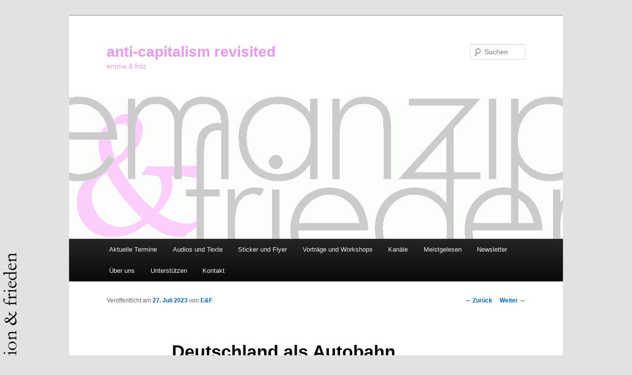

--- FILE ---
content_type: text/html; charset=UTF-8
request_url: http://emafrie.de/deutschland-als-autobahn/
body_size: 16126
content:
<!DOCTYPE html>
<!--[if IE 6]>
<html id="ie6" lang="de">
<![endif]-->
<!--[if IE 7]>
<html id="ie7" lang="de">
<![endif]-->
<!--[if IE 8]>
<html id="ie8" lang="de">
<![endif]-->
<!--[if !(IE 6) & !(IE 7) & !(IE 8)]><!-->
<html lang="de">
<!--<![endif]-->
<head>
<meta charset="UTF-8" />
<meta name="viewport" content="width=device-width" />
<title>
Deutschland als Autobahn | anti-capitalism revisited	</title>
<link rel="profile" href="https://gmpg.org/xfn/11" />
<link rel="stylesheet" type="text/css" media="all" href="http://emafrie.de/wp-content/themes/twentyeleven/style.css?ver=20240716" />
<link rel="pingback" href="http://emafrie.de/xmlrpc.php">
<!--[if lt IE 9]>
<script src="http://emafrie.de/wp-content/themes/twentyeleven/js/html5.js?ver=3.7.0" type="text/javascript"></script>
<![endif]-->
<meta name='robots' content='max-image-preview:large' />
	<style>img:is([sizes="auto" i], [sizes^="auto," i]) { contain-intrinsic-size: 3000px 1500px }</style>
	<link rel="alternate" type="application/rss+xml" title="anti-capitalism revisited &raquo; Feed" href="https://emafrie.de/feed/" />
<link rel="alternate" type="application/rss+xml" title="anti-capitalism revisited &raquo; Kommentar-Feed" href="https://emafrie.de/comments/feed/" />
<link rel="alternate" type="application/rss+xml" title="anti-capitalism revisited &raquo; Deutschland als Autobahn-Kommentar-Feed" href="https://emafrie.de/deutschland-als-autobahn/feed/" />
<script type="text/javascript">
/* <![CDATA[ */
window._wpemojiSettings = {"baseUrl":"https:\/\/s.w.org\/images\/core\/emoji\/15.0.3\/72x72\/","ext":".png","svgUrl":"https:\/\/s.w.org\/images\/core\/emoji\/15.0.3\/svg\/","svgExt":".svg","source":{"concatemoji":"http:\/\/emafrie.de\/wp-includes\/js\/wp-emoji-release.min.js?ver=6.7.4"}};
/*! This file is auto-generated */
!function(i,n){var o,s,e;function c(e){try{var t={supportTests:e,timestamp:(new Date).valueOf()};sessionStorage.setItem(o,JSON.stringify(t))}catch(e){}}function p(e,t,n){e.clearRect(0,0,e.canvas.width,e.canvas.height),e.fillText(t,0,0);var t=new Uint32Array(e.getImageData(0,0,e.canvas.width,e.canvas.height).data),r=(e.clearRect(0,0,e.canvas.width,e.canvas.height),e.fillText(n,0,0),new Uint32Array(e.getImageData(0,0,e.canvas.width,e.canvas.height).data));return t.every(function(e,t){return e===r[t]})}function u(e,t,n){switch(t){case"flag":return n(e,"\ud83c\udff3\ufe0f\u200d\u26a7\ufe0f","\ud83c\udff3\ufe0f\u200b\u26a7\ufe0f")?!1:!n(e,"\ud83c\uddfa\ud83c\uddf3","\ud83c\uddfa\u200b\ud83c\uddf3")&&!n(e,"\ud83c\udff4\udb40\udc67\udb40\udc62\udb40\udc65\udb40\udc6e\udb40\udc67\udb40\udc7f","\ud83c\udff4\u200b\udb40\udc67\u200b\udb40\udc62\u200b\udb40\udc65\u200b\udb40\udc6e\u200b\udb40\udc67\u200b\udb40\udc7f");case"emoji":return!n(e,"\ud83d\udc26\u200d\u2b1b","\ud83d\udc26\u200b\u2b1b")}return!1}function f(e,t,n){var r="undefined"!=typeof WorkerGlobalScope&&self instanceof WorkerGlobalScope?new OffscreenCanvas(300,150):i.createElement("canvas"),a=r.getContext("2d",{willReadFrequently:!0}),o=(a.textBaseline="top",a.font="600 32px Arial",{});return e.forEach(function(e){o[e]=t(a,e,n)}),o}function t(e){var t=i.createElement("script");t.src=e,t.defer=!0,i.head.appendChild(t)}"undefined"!=typeof Promise&&(o="wpEmojiSettingsSupports",s=["flag","emoji"],n.supports={everything:!0,everythingExceptFlag:!0},e=new Promise(function(e){i.addEventListener("DOMContentLoaded",e,{once:!0})}),new Promise(function(t){var n=function(){try{var e=JSON.parse(sessionStorage.getItem(o));if("object"==typeof e&&"number"==typeof e.timestamp&&(new Date).valueOf()<e.timestamp+604800&&"object"==typeof e.supportTests)return e.supportTests}catch(e){}return null}();if(!n){if("undefined"!=typeof Worker&&"undefined"!=typeof OffscreenCanvas&&"undefined"!=typeof URL&&URL.createObjectURL&&"undefined"!=typeof Blob)try{var e="postMessage("+f.toString()+"("+[JSON.stringify(s),u.toString(),p.toString()].join(",")+"));",r=new Blob([e],{type:"text/javascript"}),a=new Worker(URL.createObjectURL(r),{name:"wpTestEmojiSupports"});return void(a.onmessage=function(e){c(n=e.data),a.terminate(),t(n)})}catch(e){}c(n=f(s,u,p))}t(n)}).then(function(e){for(var t in e)n.supports[t]=e[t],n.supports.everything=n.supports.everything&&n.supports[t],"flag"!==t&&(n.supports.everythingExceptFlag=n.supports.everythingExceptFlag&&n.supports[t]);n.supports.everythingExceptFlag=n.supports.everythingExceptFlag&&!n.supports.flag,n.DOMReady=!1,n.readyCallback=function(){n.DOMReady=!0}}).then(function(){return e}).then(function(){var e;n.supports.everything||(n.readyCallback(),(e=n.source||{}).concatemoji?t(e.concatemoji):e.wpemoji&&e.twemoji&&(t(e.twemoji),t(e.wpemoji)))}))}((window,document),window._wpemojiSettings);
/* ]]> */
</script>
<style id='wp-emoji-styles-inline-css' type='text/css'>

	img.wp-smiley, img.emoji {
		display: inline !important;
		border: none !important;
		box-shadow: none !important;
		height: 1em !important;
		width: 1em !important;
		margin: 0 0.07em !important;
		vertical-align: -0.1em !important;
		background: none !important;
		padding: 0 !important;
	}
</style>
<link rel='stylesheet' id='wp-block-library-css' href='http://emafrie.de/wp-includes/css/dist/block-library/style.min.css?ver=6.7.4' type='text/css' media='all' />
<style id='wp-block-library-theme-inline-css' type='text/css'>
.wp-block-audio :where(figcaption){color:#555;font-size:13px;text-align:center}.is-dark-theme .wp-block-audio :where(figcaption){color:#ffffffa6}.wp-block-audio{margin:0 0 1em}.wp-block-code{border:1px solid #ccc;border-radius:4px;font-family:Menlo,Consolas,monaco,monospace;padding:.8em 1em}.wp-block-embed :where(figcaption){color:#555;font-size:13px;text-align:center}.is-dark-theme .wp-block-embed :where(figcaption){color:#ffffffa6}.wp-block-embed{margin:0 0 1em}.blocks-gallery-caption{color:#555;font-size:13px;text-align:center}.is-dark-theme .blocks-gallery-caption{color:#ffffffa6}:root :where(.wp-block-image figcaption){color:#555;font-size:13px;text-align:center}.is-dark-theme :root :where(.wp-block-image figcaption){color:#ffffffa6}.wp-block-image{margin:0 0 1em}.wp-block-pullquote{border-bottom:4px solid;border-top:4px solid;color:currentColor;margin-bottom:1.75em}.wp-block-pullquote cite,.wp-block-pullquote footer,.wp-block-pullquote__citation{color:currentColor;font-size:.8125em;font-style:normal;text-transform:uppercase}.wp-block-quote{border-left:.25em solid;margin:0 0 1.75em;padding-left:1em}.wp-block-quote cite,.wp-block-quote footer{color:currentColor;font-size:.8125em;font-style:normal;position:relative}.wp-block-quote:where(.has-text-align-right){border-left:none;border-right:.25em solid;padding-left:0;padding-right:1em}.wp-block-quote:where(.has-text-align-center){border:none;padding-left:0}.wp-block-quote.is-large,.wp-block-quote.is-style-large,.wp-block-quote:where(.is-style-plain){border:none}.wp-block-search .wp-block-search__label{font-weight:700}.wp-block-search__button{border:1px solid #ccc;padding:.375em .625em}:where(.wp-block-group.has-background){padding:1.25em 2.375em}.wp-block-separator.has-css-opacity{opacity:.4}.wp-block-separator{border:none;border-bottom:2px solid;margin-left:auto;margin-right:auto}.wp-block-separator.has-alpha-channel-opacity{opacity:1}.wp-block-separator:not(.is-style-wide):not(.is-style-dots){width:100px}.wp-block-separator.has-background:not(.is-style-dots){border-bottom:none;height:1px}.wp-block-separator.has-background:not(.is-style-wide):not(.is-style-dots){height:2px}.wp-block-table{margin:0 0 1em}.wp-block-table td,.wp-block-table th{word-break:normal}.wp-block-table :where(figcaption){color:#555;font-size:13px;text-align:center}.is-dark-theme .wp-block-table :where(figcaption){color:#ffffffa6}.wp-block-video :where(figcaption){color:#555;font-size:13px;text-align:center}.is-dark-theme .wp-block-video :where(figcaption){color:#ffffffa6}.wp-block-video{margin:0 0 1em}:root :where(.wp-block-template-part.has-background){margin-bottom:0;margin-top:0;padding:1.25em 2.375em}
</style>
<style id='classic-theme-styles-inline-css' type='text/css'>
/*! This file is auto-generated */
.wp-block-button__link{color:#fff;background-color:#32373c;border-radius:9999px;box-shadow:none;text-decoration:none;padding:calc(.667em + 2px) calc(1.333em + 2px);font-size:1.125em}.wp-block-file__button{background:#32373c;color:#fff;text-decoration:none}
</style>
<style id='global-styles-inline-css' type='text/css'>
:root{--wp--preset--aspect-ratio--square: 1;--wp--preset--aspect-ratio--4-3: 4/3;--wp--preset--aspect-ratio--3-4: 3/4;--wp--preset--aspect-ratio--3-2: 3/2;--wp--preset--aspect-ratio--2-3: 2/3;--wp--preset--aspect-ratio--16-9: 16/9;--wp--preset--aspect-ratio--9-16: 9/16;--wp--preset--color--black: #000;--wp--preset--color--cyan-bluish-gray: #abb8c3;--wp--preset--color--white: #fff;--wp--preset--color--pale-pink: #f78da7;--wp--preset--color--vivid-red: #cf2e2e;--wp--preset--color--luminous-vivid-orange: #ff6900;--wp--preset--color--luminous-vivid-amber: #fcb900;--wp--preset--color--light-green-cyan: #7bdcb5;--wp--preset--color--vivid-green-cyan: #00d084;--wp--preset--color--pale-cyan-blue: #8ed1fc;--wp--preset--color--vivid-cyan-blue: #0693e3;--wp--preset--color--vivid-purple: #9b51e0;--wp--preset--color--blue: #1982d1;--wp--preset--color--dark-gray: #373737;--wp--preset--color--medium-gray: #666;--wp--preset--color--light-gray: #e2e2e2;--wp--preset--gradient--vivid-cyan-blue-to-vivid-purple: linear-gradient(135deg,rgba(6,147,227,1) 0%,rgb(155,81,224) 100%);--wp--preset--gradient--light-green-cyan-to-vivid-green-cyan: linear-gradient(135deg,rgb(122,220,180) 0%,rgb(0,208,130) 100%);--wp--preset--gradient--luminous-vivid-amber-to-luminous-vivid-orange: linear-gradient(135deg,rgba(252,185,0,1) 0%,rgba(255,105,0,1) 100%);--wp--preset--gradient--luminous-vivid-orange-to-vivid-red: linear-gradient(135deg,rgba(255,105,0,1) 0%,rgb(207,46,46) 100%);--wp--preset--gradient--very-light-gray-to-cyan-bluish-gray: linear-gradient(135deg,rgb(238,238,238) 0%,rgb(169,184,195) 100%);--wp--preset--gradient--cool-to-warm-spectrum: linear-gradient(135deg,rgb(74,234,220) 0%,rgb(151,120,209) 20%,rgb(207,42,186) 40%,rgb(238,44,130) 60%,rgb(251,105,98) 80%,rgb(254,248,76) 100%);--wp--preset--gradient--blush-light-purple: linear-gradient(135deg,rgb(255,206,236) 0%,rgb(152,150,240) 100%);--wp--preset--gradient--blush-bordeaux: linear-gradient(135deg,rgb(254,205,165) 0%,rgb(254,45,45) 50%,rgb(107,0,62) 100%);--wp--preset--gradient--luminous-dusk: linear-gradient(135deg,rgb(255,203,112) 0%,rgb(199,81,192) 50%,rgb(65,88,208) 100%);--wp--preset--gradient--pale-ocean: linear-gradient(135deg,rgb(255,245,203) 0%,rgb(182,227,212) 50%,rgb(51,167,181) 100%);--wp--preset--gradient--electric-grass: linear-gradient(135deg,rgb(202,248,128) 0%,rgb(113,206,126) 100%);--wp--preset--gradient--midnight: linear-gradient(135deg,rgb(2,3,129) 0%,rgb(40,116,252) 100%);--wp--preset--font-size--small: 13px;--wp--preset--font-size--medium: 20px;--wp--preset--font-size--large: 36px;--wp--preset--font-size--x-large: 42px;--wp--preset--spacing--20: 0.44rem;--wp--preset--spacing--30: 0.67rem;--wp--preset--spacing--40: 1rem;--wp--preset--spacing--50: 1.5rem;--wp--preset--spacing--60: 2.25rem;--wp--preset--spacing--70: 3.38rem;--wp--preset--spacing--80: 5.06rem;--wp--preset--shadow--natural: 6px 6px 9px rgba(0, 0, 0, 0.2);--wp--preset--shadow--deep: 12px 12px 50px rgba(0, 0, 0, 0.4);--wp--preset--shadow--sharp: 6px 6px 0px rgba(0, 0, 0, 0.2);--wp--preset--shadow--outlined: 6px 6px 0px -3px rgba(255, 255, 255, 1), 6px 6px rgba(0, 0, 0, 1);--wp--preset--shadow--crisp: 6px 6px 0px rgba(0, 0, 0, 1);}:where(.is-layout-flex){gap: 0.5em;}:where(.is-layout-grid){gap: 0.5em;}body .is-layout-flex{display: flex;}.is-layout-flex{flex-wrap: wrap;align-items: center;}.is-layout-flex > :is(*, div){margin: 0;}body .is-layout-grid{display: grid;}.is-layout-grid > :is(*, div){margin: 0;}:where(.wp-block-columns.is-layout-flex){gap: 2em;}:where(.wp-block-columns.is-layout-grid){gap: 2em;}:where(.wp-block-post-template.is-layout-flex){gap: 1.25em;}:where(.wp-block-post-template.is-layout-grid){gap: 1.25em;}.has-black-color{color: var(--wp--preset--color--black) !important;}.has-cyan-bluish-gray-color{color: var(--wp--preset--color--cyan-bluish-gray) !important;}.has-white-color{color: var(--wp--preset--color--white) !important;}.has-pale-pink-color{color: var(--wp--preset--color--pale-pink) !important;}.has-vivid-red-color{color: var(--wp--preset--color--vivid-red) !important;}.has-luminous-vivid-orange-color{color: var(--wp--preset--color--luminous-vivid-orange) !important;}.has-luminous-vivid-amber-color{color: var(--wp--preset--color--luminous-vivid-amber) !important;}.has-light-green-cyan-color{color: var(--wp--preset--color--light-green-cyan) !important;}.has-vivid-green-cyan-color{color: var(--wp--preset--color--vivid-green-cyan) !important;}.has-pale-cyan-blue-color{color: var(--wp--preset--color--pale-cyan-blue) !important;}.has-vivid-cyan-blue-color{color: var(--wp--preset--color--vivid-cyan-blue) !important;}.has-vivid-purple-color{color: var(--wp--preset--color--vivid-purple) !important;}.has-black-background-color{background-color: var(--wp--preset--color--black) !important;}.has-cyan-bluish-gray-background-color{background-color: var(--wp--preset--color--cyan-bluish-gray) !important;}.has-white-background-color{background-color: var(--wp--preset--color--white) !important;}.has-pale-pink-background-color{background-color: var(--wp--preset--color--pale-pink) !important;}.has-vivid-red-background-color{background-color: var(--wp--preset--color--vivid-red) !important;}.has-luminous-vivid-orange-background-color{background-color: var(--wp--preset--color--luminous-vivid-orange) !important;}.has-luminous-vivid-amber-background-color{background-color: var(--wp--preset--color--luminous-vivid-amber) !important;}.has-light-green-cyan-background-color{background-color: var(--wp--preset--color--light-green-cyan) !important;}.has-vivid-green-cyan-background-color{background-color: var(--wp--preset--color--vivid-green-cyan) !important;}.has-pale-cyan-blue-background-color{background-color: var(--wp--preset--color--pale-cyan-blue) !important;}.has-vivid-cyan-blue-background-color{background-color: var(--wp--preset--color--vivid-cyan-blue) !important;}.has-vivid-purple-background-color{background-color: var(--wp--preset--color--vivid-purple) !important;}.has-black-border-color{border-color: var(--wp--preset--color--black) !important;}.has-cyan-bluish-gray-border-color{border-color: var(--wp--preset--color--cyan-bluish-gray) !important;}.has-white-border-color{border-color: var(--wp--preset--color--white) !important;}.has-pale-pink-border-color{border-color: var(--wp--preset--color--pale-pink) !important;}.has-vivid-red-border-color{border-color: var(--wp--preset--color--vivid-red) !important;}.has-luminous-vivid-orange-border-color{border-color: var(--wp--preset--color--luminous-vivid-orange) !important;}.has-luminous-vivid-amber-border-color{border-color: var(--wp--preset--color--luminous-vivid-amber) !important;}.has-light-green-cyan-border-color{border-color: var(--wp--preset--color--light-green-cyan) !important;}.has-vivid-green-cyan-border-color{border-color: var(--wp--preset--color--vivid-green-cyan) !important;}.has-pale-cyan-blue-border-color{border-color: var(--wp--preset--color--pale-cyan-blue) !important;}.has-vivid-cyan-blue-border-color{border-color: var(--wp--preset--color--vivid-cyan-blue) !important;}.has-vivid-purple-border-color{border-color: var(--wp--preset--color--vivid-purple) !important;}.has-vivid-cyan-blue-to-vivid-purple-gradient-background{background: var(--wp--preset--gradient--vivid-cyan-blue-to-vivid-purple) !important;}.has-light-green-cyan-to-vivid-green-cyan-gradient-background{background: var(--wp--preset--gradient--light-green-cyan-to-vivid-green-cyan) !important;}.has-luminous-vivid-amber-to-luminous-vivid-orange-gradient-background{background: var(--wp--preset--gradient--luminous-vivid-amber-to-luminous-vivid-orange) !important;}.has-luminous-vivid-orange-to-vivid-red-gradient-background{background: var(--wp--preset--gradient--luminous-vivid-orange-to-vivid-red) !important;}.has-very-light-gray-to-cyan-bluish-gray-gradient-background{background: var(--wp--preset--gradient--very-light-gray-to-cyan-bluish-gray) !important;}.has-cool-to-warm-spectrum-gradient-background{background: var(--wp--preset--gradient--cool-to-warm-spectrum) !important;}.has-blush-light-purple-gradient-background{background: var(--wp--preset--gradient--blush-light-purple) !important;}.has-blush-bordeaux-gradient-background{background: var(--wp--preset--gradient--blush-bordeaux) !important;}.has-luminous-dusk-gradient-background{background: var(--wp--preset--gradient--luminous-dusk) !important;}.has-pale-ocean-gradient-background{background: var(--wp--preset--gradient--pale-ocean) !important;}.has-electric-grass-gradient-background{background: var(--wp--preset--gradient--electric-grass) !important;}.has-midnight-gradient-background{background: var(--wp--preset--gradient--midnight) !important;}.has-small-font-size{font-size: var(--wp--preset--font-size--small) !important;}.has-medium-font-size{font-size: var(--wp--preset--font-size--medium) !important;}.has-large-font-size{font-size: var(--wp--preset--font-size--large) !important;}.has-x-large-font-size{font-size: var(--wp--preset--font-size--x-large) !important;}
:where(.wp-block-post-template.is-layout-flex){gap: 1.25em;}:where(.wp-block-post-template.is-layout-grid){gap: 1.25em;}
:where(.wp-block-columns.is-layout-flex){gap: 2em;}:where(.wp-block-columns.is-layout-grid){gap: 2em;}
:root :where(.wp-block-pullquote){font-size: 1.5em;line-height: 1.6;}
</style>
<link rel='stylesheet' id='contact-form-7-css' href='http://emafrie.de/wp-content/plugins/contact-form-7/includes/css/styles.css?ver=6.1.4' type='text/css' media='all' />
<link rel='stylesheet' id='twentyeleven-block-style-css' href='http://emafrie.de/wp-content/themes/twentyeleven/blocks.css?ver=20240621' type='text/css' media='all' />
<script type="text/javascript" async src="http://emafrie.de/wp-content/plugins/burst-statistics/helpers/timeme/timeme.min.js?ver=1.7.1" id="burst-timeme-js"></script>
<script type="text/javascript" id="burst-js-extra">
/* <![CDATA[ */
var burst = {"page_id":"8692","cookie_retention_days":"30","beacon_url":"http:\/\/emafrie.de\/wp-content\/plugins\/burst-statistics\/endpoint.php","options":{"beacon_enabled":1,"enable_cookieless_tracking":0,"enable_turbo_mode":0,"do_not_track":0},"goals":[{"ID":"1","title":"Standard-Ziel","type":"clicks","status":"active","server_side":"0","url":"*","conversion_metric":"visitors","date_created":"1723447584","date_start":"1724226539","date_end":"0","attribute":"class","attribute_value":"","hook":""}],"goals_script_url":"http:\/\/emafrie.de\/wp-content\/plugins\/burst-statistics\/\/assets\/js\/build\/burst-goals.js?v=1.7.1"};
/* ]]> */
</script>
<script type="text/javascript" async src="http://emafrie.de/wp-content/plugins/burst-statistics/assets/js/build/burst.min.js?ver=1.7.1" id="burst-js"></script>
<link rel="https://api.w.org/" href="https://emafrie.de/wp-json/" /><link rel="alternate" title="JSON" type="application/json" href="https://emafrie.de/wp-json/wp/v2/posts/8692" /><link rel="EditURI" type="application/rsd+xml" title="RSD" href="https://emafrie.de/xmlrpc.php?rsd" />
<meta name="generator" content="WordPress 6.7.4" />
<link rel="canonical" href="https://emafrie.de/deutschland-als-autobahn/" />
<link rel='shortlink' href='https://emafrie.de/?p=8692' />
<link rel="alternate" title="oEmbed (JSON)" type="application/json+oembed" href="https://emafrie.de/wp-json/oembed/1.0/embed?url=https%3A%2F%2Femafrie.de%2Fdeutschland-als-autobahn%2F" />
<link rel="alternate" title="oEmbed (XML)" type="text/xml+oembed" href="https://emafrie.de/wp-json/oembed/1.0/embed?url=https%3A%2F%2Femafrie.de%2Fdeutschland-als-autobahn%2F&#038;format=xml" />
<link rel="stylesheet" type="text/css" href="https://emafrie.de/wp-content/plugins/pdf24-posts-to-pdf/styles/cp/linkBox_dflb.css" />
	<style>
		/* Link color */
		a,
		#site-title a:focus,
		#site-title a:hover,
		#site-title a:active,
		.entry-title a:hover,
		.entry-title a:focus,
		.entry-title a:active,
		.widget_twentyeleven_ephemera .comments-link a:hover,
		section.recent-posts .other-recent-posts a[rel="bookmark"]:hover,
		section.recent-posts .other-recent-posts .comments-link a:hover,
		.format-image footer.entry-meta a:hover,
		#site-generator a:hover {
			color: #0066bf;
		}
		section.recent-posts .other-recent-posts .comments-link a:hover {
			border-color: #0066bf;
		}
		article.feature-image.small .entry-summary p a:hover,
		.entry-header .comments-link a:hover,
		.entry-header .comments-link a:focus,
		.entry-header .comments-link a:active,
		.feature-slider a.active {
			background-color: #0066bf;
		}
	</style>
			<style type="text/css" id="twentyeleven-header-css">
				#site-title a,
		#site-description {
			color: #e899ef;
		}
		</style>
		<style type="text/css" id="custom-background-css">
body.custom-background { background-image: url("http://emafrie.de/wp-content/uploads/2013/03/eufv1.png"); background-position: left top; background-size: auto; background-repeat: repeat-y; background-attachment: scroll; }
</style>
	</head>

<body class="post-template-default single single-post postid-8692 single-format-standard custom-background wp-embed-responsive singular two-column right-sidebar">
<div class="skip-link"><a class="assistive-text" href="#content">Zum Inhalt wechseln</a></div><div id="page" class="hfeed">
	<header id="branding">
			<hgroup>
				<h1 id="site-title"><span><a href="https://emafrie.de/" rel="home">anti-capitalism revisited</a></span></h1>
				<h2 id="site-description">emma &amp; fritz</h2>
			</hgroup>

						<a href="https://emafrie.de/">
				<img src="http://emafrie.de/wp-content/uploads/2013/03/cropped-cropped-euflogopalatino1.gif" width="1000" height="288" alt="anti-capitalism revisited" decoding="async" fetchpriority="high" />			</a>
			
									<form method="get" id="searchform" action="https://emafrie.de/">
		<label for="s" class="assistive-text">Suchen</label>
		<input type="text" class="field" name="s" id="s" placeholder="Suchen" />
		<input type="submit" class="submit" name="submit" id="searchsubmit" value="Suchen" />
	</form>
			
			<nav id="access">
				<h3 class="assistive-text">Hauptmenü</h3>
				<div class="menu-testmenue-container"><ul id="menu-testmenue" class="menu"><li id="menu-item-9923" class="menu-item menu-item-type-post_type menu-item-object-page menu-item-9923"><a href="https://emafrie.de/termine/">Aktuelle Termine</a></li>
<li id="menu-item-9960" class="menu-item menu-item-type-post_type menu-item-object-page menu-item-9960"><a href="https://emafrie.de/texteaudios/">Audios und Texte</a></li>
<li id="menu-item-7205" class="menu-item menu-item-type-post_type menu-item-object-page menu-item-7205"><a href="https://emafrie.de/material/">Sticker und Flyer</a></li>
<li id="menu-item-1442" class="menu-item menu-item-type-post_type menu-item-object-page menu-item-1442"><a href="https://emafrie.de/vortraege_und_seminare/">Vorträge und Workshops</a></li>
<li id="menu-item-7203" class="menu-item menu-item-type-post_type menu-item-object-page menu-item-7203"><a href="https://emafrie.de/audio/">Kanäle</a></li>
<li id="menu-item-7204" class="menu-item menu-item-type-post_type menu-item-object-page menu-item-7204"><a href="https://emafrie.de/meistgelesen/">Meistgelesen</a></li>
<li id="menu-item-7206" class="menu-item menu-item-type-post_type menu-item-object-page menu-item-7206"><a href="https://emafrie.de/newsletter/">Newsletter</a></li>
<li id="menu-item-1448" class="menu-item menu-item-type-post_type menu-item-object-page menu-item-1448"><a href="https://emafrie.de/about/">Über uns</a></li>
<li id="menu-item-1447" class="menu-item menu-item-type-post_type menu-item-object-page menu-item-1447"><a href="https://emafrie.de/unterstutzen/">Unterstützen</a></li>
<li id="menu-item-1444" class="menu-item menu-item-type-post_type menu-item-object-page menu-item-1444"><a href="https://emafrie.de/kontaktformular/">Kontakt</a></li>
</ul></div>			</nav><!-- #access -->
	</header><!-- #branding -->


	<div id="main">

		<div id="primary">
			<div id="content" role="main">

				
					<nav id="nav-single">
						<h3 class="assistive-text">Beitragsnavigation</h3>
						<span class="nav-previous"><a href="https://emafrie.de/alana-anthroposophie-und-anne-frank/" rel="prev"><span class="meta-nav">&larr;</span> Zurück</a></span>
						<span class="nav-next"><a href="https://emafrie.de/der-russische-angriffskrieg-gegen-die-ukraine-im-zweiten-jahr/" rel="next">Weiter <span class="meta-nav">&rarr;</span></a></span>
					</nav><!-- #nav-single -->

					
<article id="post-8692" class="post-8692 post type-post status-publish format-standard hentry category-kritik-des-kapital-ismus category-klima-oekologie category-patriarchat-kollektivismus-und-individuum category-veranstaltungen tag-arbeit tag-autoritarismus tag-deutsche-zustande-2 tag-krise tag-nationalsozialismus tag-umwelt tag-patriarchat tag-politik tag-volksgemeinschaft">
	<header class="entry-header">
		<h1 class="entry-title">Deutschland als Autobahn</h1>

				<div class="entry-meta">
			<span class="sep">Veröffentlicht am </span><a href="https://emafrie.de/deutschland-als-autobahn/" title="13:47" rel="bookmark"><time class="entry-date" datetime="2023-07-27T13:47:20+02:00">27. Juli 2023</time></a><span class="by-author"> <span class="sep"> von </span> <span class="author vcard"><a class="url fn n" href="https://emafrie.de/author/admin/" title="Alle Beiträge von E&#038;F anzeigen" rel="author">E&#38;F</a></span></span>		</div><!-- .entry-meta -->
			</header><!-- .entry-header -->

	<div class="entry-content">
		
<p><strong>Eine Kulturgeschichte von Männlichkeit, Moderne und Nationalismus</strong></p>



<p>Buchvorstellung, Vortrag und Diskussion mit <em>Conrad Kunze</em></p>



<p><strong>Donnerstag, 19. Oktober 2023, 19.30 Uhr, Stuttgart</strong></p>



<p><a href="https://www.laboratorium-stuttgart.de/home/" data-type="URL" data-id="https://www.laboratorium-stuttgart.de/home/" target="_blank" rel="noreferrer noopener">Laboratorium</a>, Wagenburgstr.147</p>



<ul class="wp-block-list">
<li>Der Vortrag ist mittlerweile <a href="https://emafrie.de/audio-deutschland-als-autobahn/" data-type="link" data-id="https://emafrie.de/audio-deutschland-als-autobahn/" target="_blank" rel="noreferrer noopener">HIER</a> anzuhören</li>
</ul>



<ul class="wp-block-list">
<li><em>Unser Referent Conrad Kunze lebt derzeit in Lateinamerika und wird daher CO₂-sparend per Untersee-Lichtwellenleiter anreisen, um auf der Leinwand des Laboratoriums anwesend zu sein</em> </li>
</ul>



<p>In Griechenland brennen bei 40 °C die Wälder, während zeitgleich in Deutschland eintausend Kilometer Autobahn mehrspurig erweitert werden. Während sonst wenigstens vom Energiesparen gesprochen wird, dürfen überwiegend Männer in SUV („Geländewagen“) mit einem CW-Wert eines Kleiderschranks bei 250 km/h weiterhin auf der linken Spur ihre Impotenzängste abwehren.</p>



<p>Die Gleichzeitigkeit von Dämonisierungsversuchen gegen Klimaschützer*innen und dem nicht einmal mehr verhüllten Gesetzesbruch der Regierenden an den Klima-Sektoren-Zielen lässt abermals zwei Prämissen der kapitalistischen Gesellschaftsordnung hell aufscheinen: die Erniedrigung der Vernunft durch einen vernunftlosen technologischen Verstand und ein ökologisch gewendeter Todestrieb.</p>



<p>In allen (ehemals?) entwickelten Gesellschaften sind diese Erosionsprozesse am Werk. Aber wo es in den USA Schusswaffen und Krankenversicherung sind, kristallisieren sie in Deutschland an der Frage um Autobahn, Tempolimit und Radwege. Der Vortrag geht der Frage nach, warum und wie das Auto zu einem so zentralen Signifikanten für fragilen Maskulinismus und Nationalismus wurde.</p>


<p><span id="more-8692"></span></p>


<p></p>



<p><em>Conrad Kunze</em>, geboren 1981, ist Soziologe und Historiker und engagiert sich in der Bewegung für Klimagerechtigkeit.<br>Sein Buch „Deutschland als Autobahn. Eine Kulturgeschichte von Männlichkeit, Moderne und Nationalismus“ <a rel="noreferrer noopener" href="https://www.transcript-verlag.de/978-3-8376-5943-6/deutschland-als-autobahn/" data-type="URL" data-id="https://www.transcript-verlag.de/978-3-8376-5943-6/deutschland-als-autobahn/" target="_blank">erschien im Transcript Verlag</a>. </p>



<p>Eine <a rel="noreferrer noopener" href="https://laboratorium-stuttgart.de/kalenderdaten/detail/deutschland-als-autobahn-1910/?no_cache=1&amp;cHash=13f7e792ce3f26a2157b37d78bbf5397" data-type="URL" data-id="https://laboratorium-stuttgart.de/kalenderdaten/detail/deutschland-als-autobahn-1910/?no_cache=1&amp;cHash=13f7e792ce3f26a2157b37d78bbf5397" target="_blank">Veranstaltung</a> von <a rel="noreferrer noopener" href="https://www.laboratorium-stuttgart.de/home/" data-type="URL" data-id="https://www.laboratorium-stuttgart.de/home/" target="_blank">Laboratorium Stuttgart</a>, <a rel="noreferrer noopener" href="https://www.instagram.com/ende_gelaende.stuttgart/" data-type="URL" data-id="https://www.instagram.com/ende_gelaende.stuttgart/" target="_blank">Ende Gelände Stuttgart</a>, <a rel="noreferrer noopener" href="https://www.instagram.com/kessel_bambule/" data-type="URL" data-id="https://www.instagram.com/kessel_bambule/" target="_blank">Kesselbambule</a> und <a rel="noreferrer noopener" href="https://emafrie.de" data-type="URL" data-id="https://emafrie.de" target="_blank">Emanzipation und Frieden</a> </p>



<p>&#8212; </p>



<p>Hörtipp: <em>Conrad Kunze</em> ist auch Mitwirkender des empfehlenswerten Hörspiels <a rel="noreferrer noopener" href="https://guidemate.com/guide/A0-Ein-ortsbezogenes-Hoerspiel-an-der-Autobahn-6397287e63ec3d468ce00a14" data-type="URL" data-id="https://guidemate.com/guide/A0-Ein-ortsbezogenes-Hoerspiel-an-der-Autobahn-6397287e63ec3d468ce00a14" target="_blank">A0 &#8211; Ein ortsbezogenes Hörspiel an der Autobahn</a> von <em>Caroline Böttcher</em> und <em>Julia Ohlendorf</em></p>
<div class="pdf24Plugin-cp"> 	<form name="pdf24Form0" method="post" target="pdf24PopWin" action="https://doc2pdf.pdf24.org/wordpress.php"><input type="hidden" name="blogCharset" value="Cw1x07UAAA==" /><input type="hidden" name="blogPosts" value="MwQA" /><input type="hidden" name="blogUrl" value="yygpKSi20tdPzU1MK8pM1UtJBQA=" /><input type="hidden" name="blogName" value="S8wrydRNTizILEnMySzOVShKLcsszixJTQEA" /><input type="hidden" name="blogValueEncoding" value="gzdeflate base64" /><input type="hidden" name="postId_0" value="szCzNAIA" /><input type="hidden" name="postTitle_0" value="c0ktLSlOzshJzEtRSMwpVnAsLclPSszIAwA=" /><input type="hidden" name="postLink_0" value="yygpKSi20tdPzU1MK8pM1UtJ1U9JLS0pTs7IScxL0U3MKdZNLC3JT0rMyNMHAA==" /><input type="hidden" name="postAuthor_0" value="c1VTNrawdgMA" /><input type="hidden" name="postDateTime_0" value="MzIwMtY1MNc1MlcwNLYyMLcyMgAA" /><input type="hidden" name="postContent_0" value="zVjNbhtHEr77KQpcIEgCDn9lUbIpBrKlWF7J60C0bCAXo4dTnGlwpmfQ3ePB8hTkOYKc/[base64]/Qy4UvY7Y06A2GYWXYo4vMtmnqa+9TZf2XLBsryizPD1qZ95V71O02TdPJVVxa5Uur6yJym9c7CXezsuBuixLlVeT/WfFB6+L87PJZJ/dE8Qoc+4PW2zhXZtEiy/lBy5Qwh62FJ6YsK4aPrcnZFtS4qyZteqNSNjGCBJc6/Z3RlUt1TrNcOXfQaqoozsvZIkJcfGvyYJzryRFgN9xjVQj3OduGdc50iwsu1NxqFpNVnegySrj2EAXMTSKVu0jV4Fxl5nNKci3e3OLkPmh3p+bk+fG5UELKLOts9cGyGXfh6YNxt87vQono7cI4gJ4LOhtP2/KjnGNP0PoSsidt6Ex51kYVbPVCBQE32iZwNwPE05effv01cpUCTkIVVi6Mh0qZozNJpQYJwCYHFLaUsawdmzbVBal6LrfQGcAbMIIHR9txdzjfsBPcZU0Ox0Jm0E1vq8lzQ89A9CzDTYIUwxjDhmLWtNOjf//rKSWa6c3qfY4b29Ss3mfBXnExhXGzTBw9ug4P4Tav6nD5qc4hX7H/8DJeVHBmXVVbnVLQEjY9NWwTNh25Zo3uSuNk2WiIlo1DVSnoGEFMNa8ZI5ScypZieCC1Tcnqo53jafURqd1oTgUoVCLcDxunF6/p20+//P6Mcywm3EhafPrlt+9CKYHVXNDTN9EbMUieHJ3CP3gNxyyU5QIpg4c9WhTdjNa2ZwDehEO0jPun8I40/KDnRVXC+iWuEzdIxQ2Lf52tonIEdp8FHoVRnUrFDDX0aPW+KI12mi3KoHsHO+rgbSqewTZdKFi2+uiXbL/XIWp10EJBRvQjThQqD4wTXsfRPIc59AzKwEsutgAMlp8zeBXisasMJRv8aMqolNiIftYMMRKYcwiMAsOAdrQEC/SThanaIeIBbKEq7aXAe+2CwXJfnuO3mntX2sTAH8qwJMzJEZBtHgWdHVujOYE45IiAvUbjqM0cWVVbGBuOijNhMS/lTg/1mjIv08vrXodKDybqtRhp9WGx2QZ5jbgpknyFroSKqDnejgcSQkne0becsfj4w3eEPG/[base64]/[base64]/M4x2u3dr2F+fYf76NTc6+SSUXo346YJeXaFLggNdGnmHtjQQuL0HNV+fuRYiaPAPN9nAYK90/lW7o/5+v9f9wZRvZ0gaPuh/o4rq8exEueygP5yPeLQ/mPFwPthVg/7DUTwcJaO9OJ4/HO6P7sDs/4WVNwODCCAaKEgeeREmKpHwPWX5v5mcP5uPt+d9mZTv6YEWDlKris6sLLoSjLcp50p+dK5MuasjdwW76c8xDtBmpvmPOrSQJpa/jVUR1zn/OT9uYdw0/zQcuNwPUpKSdw+7rz8V7mDg9uFbRBb4LNBVKLbBiB9xMpFPBDXZrjPf/G1v0B883l46wbeE11X16MtfpKHzKGkOLzQmCbsIeRumdrTmOWdIZIcZWBqnQLkK05a7DwlpjUG1QCEIpIen7mEvQkmM0OBdzEu0PIy00UnJa/hIGXxU2WjTm6JdZPpgb8S7Q54Nk53dvRn3eqq/cwdW/6u33wzTYY9CBPqPpZvSZxdcs7cZhzYXXBcpCZCymIfQLZ6sPngvk9Y6TEF5+PF3zCqKXkpYktLOr/+r8Ac=" /></form> 	<div class="pdf24Plugin-cp-link"> 		<a href="#" onclick="var pdf24Win = window.open('about:blank', 'pdf24PopWin', 'resizable=yes,scrollbars=yes,width=600,height=250,left='+(screen.width/2-300)+',top='+(screen.height/3-125)+''); pdf24Win.focus(); document.pdf24Form0.submit(); if(typeof pdf24OnCreatePDF === 'function'){void(pdf24OnCreatePDF(this,pdf24Win));} return false;">Download Artikel als PDF</a> 	</div> </div>			</div><!-- .entry-content -->

	<footer class="entry-meta">
		Dieser Eintrag wurde veröffentlicht in <a href="https://emafrie.de/category/themen/kritik-des-kapital-ismus/" rel="category tag">Kapital und Krise</a>, <a href="https://emafrie.de/category/themen/klima-oekologie/" rel="category tag">Klima/Ökologie</a>, <a href="https://emafrie.de/category/themen/patriarchat-kollektivismus-und-individuum/" rel="category tag">Patriarchat/Kollektivismus/Individuum</a>, <a href="https://emafrie.de/category/texte-von-emafrie/veranstaltungen/" rel="category tag">Veranstaltungen</a> und verschlagwortet mit <a href="https://emafrie.de/tag/arbeit/" rel="tag">Arbeit</a>, <a href="https://emafrie.de/tag/autoritarismus/" rel="tag">Autoritarismus</a>, <a href="https://emafrie.de/tag/deutsche-zustande-2/" rel="tag">Deutsche Zustände</a>, <a href="https://emafrie.de/tag/krise/" rel="tag">Krise</a>, <a href="https://emafrie.de/tag/nationalsozialismus/" rel="tag">Nationalsozialismus</a>, <a href="https://emafrie.de/tag/umwelt/" rel="tag">Ökologie</a>, <a href="https://emafrie.de/tag/patriarchat/" rel="tag">Patriarchat</a>, <a href="https://emafrie.de/tag/politik/" rel="tag">Politik</a>, <a href="https://emafrie.de/tag/volksgemeinschaft/" rel="tag">Volksgemeinschaft</a> von <a href="https://emafrie.de/author/admin/">E&#38;F</a>. <a href="https://emafrie.de/deutschland-als-autobahn/" title="Permalink zu Deutschland als Autobahn" rel="bookmark">Permanenter Link zum Eintrag</a>.
		
			</footer><!-- .entry-meta -->
</article><!-- #post-8692 -->

						<div id="comments">
	
	
	
	
</div><!-- #comments -->

				
			</div><!-- #content -->
		</div><!-- #primary -->


	</div><!-- #main -->

	<footer id="colophon">

			

			<div id="site-generator">
								<a class="privacy-policy-link" href="https://emafrie.de/about/datenschutz/" rel="privacy-policy">Datenschutz</a><span role="separator" aria-hidden="true"></span>				<a href="https://de.wordpress.org/" class="imprint" title="Semantic Personal Publishing Platform">
					Stolz präsentiert von WordPress				</a>
			</div>
	</footer><!-- #colophon -->
</div><!-- #page -->

        <script>
            // Do not change this comment line otherwise Speed Optimizer won't be able to detect this script

            (function () {
                const calculateParentDistance = (child, parent) => {
                    let count = 0;
                    let currentElement = child;

                    // Traverse up the DOM tree until we reach parent or the top of the DOM
                    while (currentElement && currentElement !== parent) {
                        currentElement = currentElement.parentNode;
                        count++;
                    }

                    // If parent was not found in the hierarchy, return -1
                    if (!currentElement) {
                        return -1; // Indicates parent is not an ancestor of element
                    }

                    return count; // Number of layers between element and parent
                }
                const isMatchingClass = (linkRule, href, classes, ids) => {
                    return classes.includes(linkRule.value)
                }
                const isMatchingId = (linkRule, href, classes, ids) => {
                    return ids.includes(linkRule.value)
                }
                const isMatchingDomain = (linkRule, href, classes, ids) => {
                    if(!URL.canParse(href)) {
                        return false
                    }

                    const url = new URL(href)

                    return linkRule.value === url.host
                }
                const isMatchingExtension = (linkRule, href, classes, ids) => {
                    if(!URL.canParse(href)) {
                        return false
                    }

                    const url = new URL(href)

                    return url.pathname.endsWith('.' + linkRule.value)
                }
                const isMatchingSubdirectory = (linkRule, href, classes, ids) => {
                    if(!URL.canParse(href)) {
                        return false
                    }

                    const url = new URL(href)

                    return url.pathname.startsWith('/' + linkRule.value + '/')
                }
                const isMatchingProtocol = (linkRule, href, classes, ids) => {
                    if(!URL.canParse(href)) {
                        return false
                    }

                    const url = new URL(href)

                    return url.protocol === linkRule.value + ':'
                }
                const isMatchingExternal = (linkRule, href, classes, ids) => {
                    if(!URL.canParse(href) || !URL.canParse(document.location.href)) {
                        return false
                    }

                    const matchingProtocols = ['http:', 'https:']
                    const siteUrl = new URL(document.location.href)
                    const linkUrl = new URL(href)

                    // Links to subdomains will appear to be external matches according to JavaScript,
                    // but the PHP rules will filter those events out.
                    return matchingProtocols.includes(linkUrl.protocol) && siteUrl.host !== linkUrl.host
                }
                const isMatch = (linkRule, href, classes, ids) => {
                    switch (linkRule.type) {
                        case 'class':
                            return isMatchingClass(linkRule, href, classes, ids)
                        case 'id':
                            return isMatchingId(linkRule, href, classes, ids)
                        case 'domain':
                            return isMatchingDomain(linkRule, href, classes, ids)
                        case 'extension':
                            return isMatchingExtension(linkRule, href, classes, ids)
                        case 'subdirectory':
                            return isMatchingSubdirectory(linkRule, href, classes, ids)
                        case 'protocol':
                            return isMatchingProtocol(linkRule, href, classes, ids)
                        case 'external':
                            return isMatchingExternal(linkRule, href, classes, ids)
                        default:
                            return false;
                    }
                }
                const track = (element) => {
                    const href = element.href ?? null
                    const classes = Array.from(element.classList)
                    const ids = [element.id]
                    const linkRules = [{"type":"extension","value":"pdf"},{"type":"extension","value":"zip"},{"type":"protocol","value":"mailto"},{"type":"protocol","value":"tel"}]
                    if(linkRules.length === 0) {
                        return
                    }

                    // For link rules that target an id, we need to allow that id to appear
                    // in any ancestor up to the 7th ancestor. This loop looks for those matches
                    // and counts them.
                    linkRules.forEach((linkRule) => {
                        if(linkRule.type !== 'id') {
                            return;
                        }

                        const matchingAncestor = element.closest('#' + linkRule.value)

                        if(!matchingAncestor || matchingAncestor.matches('html, body')) {
                            return;
                        }

                        const depth = calculateParentDistance(element, matchingAncestor)

                        if(depth < 7) {
                            ids.push(linkRule.value)
                        }
                    });

                    // For link rules that target a class, we need to allow that class to appear
                    // in any ancestor up to the 7th ancestor. This loop looks for those matches
                    // and counts them.
                    linkRules.forEach((linkRule) => {
                        if(linkRule.type !== 'class') {
                            return;
                        }

                        const matchingAncestor = element.closest('.' + linkRule.value)

                        if(!matchingAncestor || matchingAncestor.matches('html, body')) {
                            return;
                        }

                        const depth = calculateParentDistance(element, matchingAncestor)

                        if(depth < 7) {
                            classes.push(linkRule.value)
                        }
                    });

                    const hasMatch = linkRules.some((linkRule) => {
                        return isMatch(linkRule, href, classes, ids)
                    })

                    if(!hasMatch) {
                        return
                    }

                    const url = "http://emafrie.de/wp-content/plugins/independent-analytics/iawp-click-endpoint.php";
                    const body = {
                        href: href,
                        classes: classes.join(' '),
                        ids: ids.join(' '),
                        ...{"payload":{"resource":"singular","singular_id":8692,"page":1},"signature":"1276d1732ea0d2eb9bfab33a0787f236"}                    };

                    if (navigator.sendBeacon) {
                        let blob = new Blob([JSON.stringify(body)], {
                            type: "application/json"
                        });
                        navigator.sendBeacon(url, blob);
                    } else {
                        const xhr = new XMLHttpRequest();
                        xhr.open("POST", url, true);
                        xhr.setRequestHeader("Content-Type", "application/json;charset=UTF-8");
                        xhr.send(JSON.stringify(body))
                    }
                }
                document.addEventListener('mousedown', function (event) {
                                        if (navigator.webdriver || /bot|crawler|spider|crawling|semrushbot|chrome-lighthouse/i.test(navigator.userAgent)) {
                        return;
                    }
                    
                    const element = event.target.closest('a')

                    if(!element) {
                        return
                    }

                    const isPro = false
                    if(!isPro) {
                        return
                    }

                    // Don't track left clicks with this event. The click event is used for that.
                    if(event.button === 0) {
                        return
                    }

                    track(element)
                })
                document.addEventListener('click', function (event) {
                                        if (navigator.webdriver || /bot|crawler|spider|crawling|semrushbot|chrome-lighthouse/i.test(navigator.userAgent)) {
                        return;
                    }
                    
                    const element = event.target.closest('a, button, input[type="submit"], input[type="button"]')

                    if(!element) {
                        return
                    }

                    const isPro = false
                    if(!isPro) {
                        return
                    }

                    track(element)
                })
                document.addEventListener('play', function (event) {
                                        if (navigator.webdriver || /bot|crawler|spider|crawling|semrushbot|chrome-lighthouse/i.test(navigator.userAgent)) {
                        return;
                    }
                    
                    const element = event.target.closest('audio, video')

                    if(!element) {
                        return
                    }

                    const isPro = false
                    if(!isPro) {
                        return
                    }

                    track(element)
                }, true)
                document.addEventListener("DOMContentLoaded", function (e) {
                    if (document.hasOwnProperty("visibilityState") && document.visibilityState === "prerender") {
                        return;
                    }

                                            if (navigator.webdriver || /bot|crawler|spider|crawling|semrushbot|chrome-lighthouse/i.test(navigator.userAgent)) {
                            return;
                        }
                    
                    let referrer_url = null;

                    if (typeof document.referrer === 'string' && document.referrer.length > 0) {
                        referrer_url = document.referrer;
                    }

                    const params = location.search.slice(1).split('&').reduce((acc, s) => {
                        const [k, v] = s.split('=');
                        return Object.assign(acc, {[k]: v});
                    }, {});

                    const url = "https://emafrie.de/wp-json/iawp/search";
                    const body = {
                        referrer_url,
                        utm_source: params.utm_source,
                        utm_medium: params.utm_medium,
                        utm_campaign: params.utm_campaign,
                        utm_term: params.utm_term,
                        utm_content: params.utm_content,
                        gclid: params.gclid,
                        ...{"payload":{"resource":"singular","singular_id":8692,"page":1},"signature":"1276d1732ea0d2eb9bfab33a0787f236"}                    };

                    if (navigator.sendBeacon) {
                        let blob = new Blob([JSON.stringify(body)], {
                            type: "application/json"
                        });
                        navigator.sendBeacon(url, blob);
                    } else {
                        const xhr = new XMLHttpRequest();
                        xhr.open("POST", url, true);
                        xhr.setRequestHeader("Content-Type", "application/json;charset=UTF-8");
                        xhr.send(JSON.stringify(body))
                    }
                });
            })();
        </script>
        <script type="text/javascript" src="http://emafrie.de/wp-includes/js/comment-reply.min.js?ver=6.7.4" id="comment-reply-js" async="async" data-wp-strategy="async"></script>
<script type="text/javascript" src="http://emafrie.de/wp-includes/js/dist/hooks.min.js?ver=4d63a3d491d11ffd8ac6" id="wp-hooks-js"></script>
<script type="text/javascript" src="http://emafrie.de/wp-includes/js/dist/i18n.min.js?ver=5e580eb46a90c2b997e6" id="wp-i18n-js"></script>
<script type="text/javascript" id="wp-i18n-js-after">
/* <![CDATA[ */
wp.i18n.setLocaleData( { 'text direction\u0004ltr': [ 'ltr' ] } );
/* ]]> */
</script>
<script type="text/javascript" src="http://emafrie.de/wp-content/plugins/contact-form-7/includes/swv/js/index.js?ver=6.1.4" id="swv-js"></script>
<script type="text/javascript" id="contact-form-7-js-translations">
/* <![CDATA[ */
( function( domain, translations ) {
	var localeData = translations.locale_data[ domain ] || translations.locale_data.messages;
	localeData[""].domain = domain;
	wp.i18n.setLocaleData( localeData, domain );
} )( "contact-form-7", {"translation-revision-date":"2025-10-26 03:28:49+0000","generator":"GlotPress\/4.0.3","domain":"messages","locale_data":{"messages":{"":{"domain":"messages","plural-forms":"nplurals=2; plural=n != 1;","lang":"de"},"This contact form is placed in the wrong place.":["Dieses Kontaktformular wurde an der falschen Stelle platziert."],"Error:":["Fehler:"]}},"comment":{"reference":"includes\/js\/index.js"}} );
/* ]]> */
</script>
<script type="text/javascript" id="contact-form-7-js-before">
/* <![CDATA[ */
var wpcf7 = {
    "api": {
        "root": "https:\/\/emafrie.de\/wp-json\/",
        "namespace": "contact-form-7\/v1"
    }
};
/* ]]> */
</script>
<script type="text/javascript" src="http://emafrie.de/wp-content/plugins/contact-form-7/includes/js/index.js?ver=6.1.4" id="contact-form-7-js"></script>

</body>
</html>
